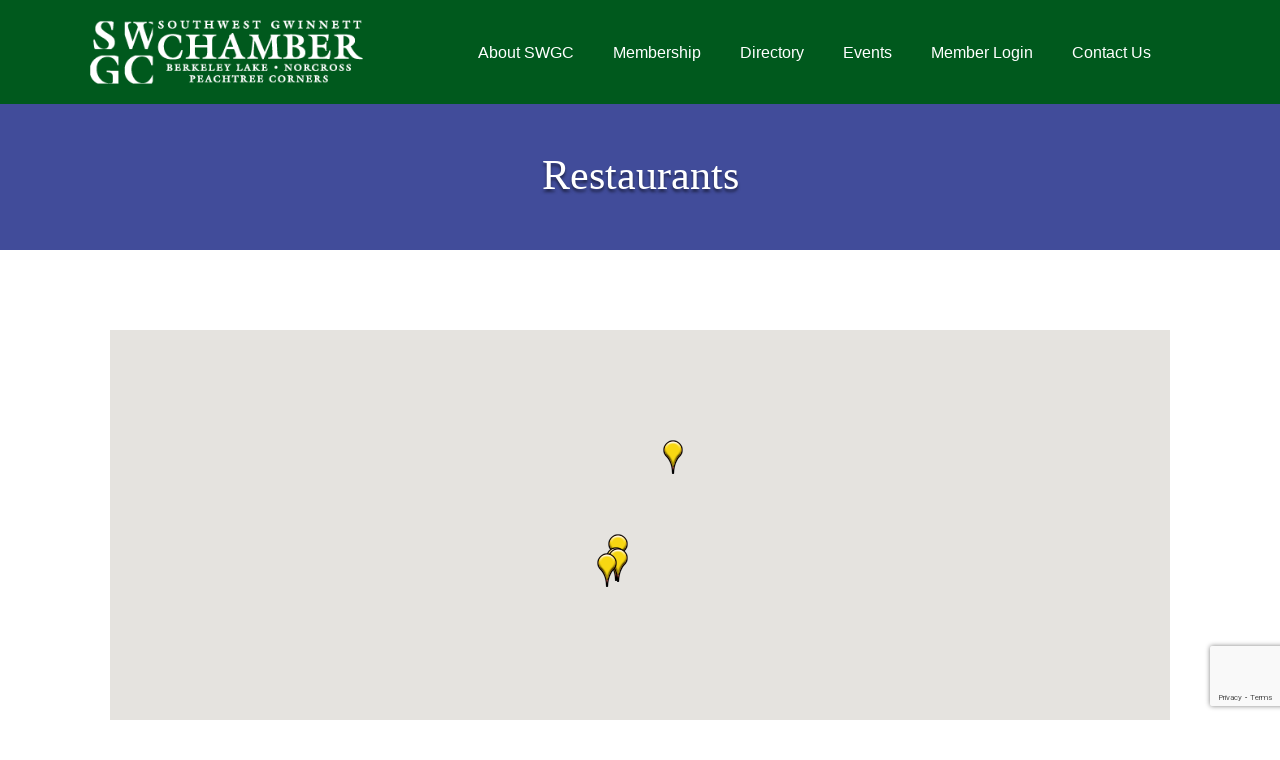

--- FILE ---
content_type: text/html; charset=utf-8
request_url: https://www.google.com/recaptcha/enterprise/anchor?ar=1&k=6LfI_T8rAAAAAMkWHrLP_GfSf3tLy9tKa839wcWa&co=aHR0cHM6Ly9idXNpbmVzcy5zb3V0aHdlc3Rnd2lubmV0dGNoYW1iZXIuY29tOjQ0Mw..&hl=en&v=PoyoqOPhxBO7pBk68S4YbpHZ&size=invisible&anchor-ms=20000&execute-ms=30000&cb=6d9dy4r365q
body_size: 48672
content:
<!DOCTYPE HTML><html dir="ltr" lang="en"><head><meta http-equiv="Content-Type" content="text/html; charset=UTF-8">
<meta http-equiv="X-UA-Compatible" content="IE=edge">
<title>reCAPTCHA</title>
<style type="text/css">
/* cyrillic-ext */
@font-face {
  font-family: 'Roboto';
  font-style: normal;
  font-weight: 400;
  font-stretch: 100%;
  src: url(//fonts.gstatic.com/s/roboto/v48/KFO7CnqEu92Fr1ME7kSn66aGLdTylUAMa3GUBHMdazTgWw.woff2) format('woff2');
  unicode-range: U+0460-052F, U+1C80-1C8A, U+20B4, U+2DE0-2DFF, U+A640-A69F, U+FE2E-FE2F;
}
/* cyrillic */
@font-face {
  font-family: 'Roboto';
  font-style: normal;
  font-weight: 400;
  font-stretch: 100%;
  src: url(//fonts.gstatic.com/s/roboto/v48/KFO7CnqEu92Fr1ME7kSn66aGLdTylUAMa3iUBHMdazTgWw.woff2) format('woff2');
  unicode-range: U+0301, U+0400-045F, U+0490-0491, U+04B0-04B1, U+2116;
}
/* greek-ext */
@font-face {
  font-family: 'Roboto';
  font-style: normal;
  font-weight: 400;
  font-stretch: 100%;
  src: url(//fonts.gstatic.com/s/roboto/v48/KFO7CnqEu92Fr1ME7kSn66aGLdTylUAMa3CUBHMdazTgWw.woff2) format('woff2');
  unicode-range: U+1F00-1FFF;
}
/* greek */
@font-face {
  font-family: 'Roboto';
  font-style: normal;
  font-weight: 400;
  font-stretch: 100%;
  src: url(//fonts.gstatic.com/s/roboto/v48/KFO7CnqEu92Fr1ME7kSn66aGLdTylUAMa3-UBHMdazTgWw.woff2) format('woff2');
  unicode-range: U+0370-0377, U+037A-037F, U+0384-038A, U+038C, U+038E-03A1, U+03A3-03FF;
}
/* math */
@font-face {
  font-family: 'Roboto';
  font-style: normal;
  font-weight: 400;
  font-stretch: 100%;
  src: url(//fonts.gstatic.com/s/roboto/v48/KFO7CnqEu92Fr1ME7kSn66aGLdTylUAMawCUBHMdazTgWw.woff2) format('woff2');
  unicode-range: U+0302-0303, U+0305, U+0307-0308, U+0310, U+0312, U+0315, U+031A, U+0326-0327, U+032C, U+032F-0330, U+0332-0333, U+0338, U+033A, U+0346, U+034D, U+0391-03A1, U+03A3-03A9, U+03B1-03C9, U+03D1, U+03D5-03D6, U+03F0-03F1, U+03F4-03F5, U+2016-2017, U+2034-2038, U+203C, U+2040, U+2043, U+2047, U+2050, U+2057, U+205F, U+2070-2071, U+2074-208E, U+2090-209C, U+20D0-20DC, U+20E1, U+20E5-20EF, U+2100-2112, U+2114-2115, U+2117-2121, U+2123-214F, U+2190, U+2192, U+2194-21AE, U+21B0-21E5, U+21F1-21F2, U+21F4-2211, U+2213-2214, U+2216-22FF, U+2308-230B, U+2310, U+2319, U+231C-2321, U+2336-237A, U+237C, U+2395, U+239B-23B7, U+23D0, U+23DC-23E1, U+2474-2475, U+25AF, U+25B3, U+25B7, U+25BD, U+25C1, U+25CA, U+25CC, U+25FB, U+266D-266F, U+27C0-27FF, U+2900-2AFF, U+2B0E-2B11, U+2B30-2B4C, U+2BFE, U+3030, U+FF5B, U+FF5D, U+1D400-1D7FF, U+1EE00-1EEFF;
}
/* symbols */
@font-face {
  font-family: 'Roboto';
  font-style: normal;
  font-weight: 400;
  font-stretch: 100%;
  src: url(//fonts.gstatic.com/s/roboto/v48/KFO7CnqEu92Fr1ME7kSn66aGLdTylUAMaxKUBHMdazTgWw.woff2) format('woff2');
  unicode-range: U+0001-000C, U+000E-001F, U+007F-009F, U+20DD-20E0, U+20E2-20E4, U+2150-218F, U+2190, U+2192, U+2194-2199, U+21AF, U+21E6-21F0, U+21F3, U+2218-2219, U+2299, U+22C4-22C6, U+2300-243F, U+2440-244A, U+2460-24FF, U+25A0-27BF, U+2800-28FF, U+2921-2922, U+2981, U+29BF, U+29EB, U+2B00-2BFF, U+4DC0-4DFF, U+FFF9-FFFB, U+10140-1018E, U+10190-1019C, U+101A0, U+101D0-101FD, U+102E0-102FB, U+10E60-10E7E, U+1D2C0-1D2D3, U+1D2E0-1D37F, U+1F000-1F0FF, U+1F100-1F1AD, U+1F1E6-1F1FF, U+1F30D-1F30F, U+1F315, U+1F31C, U+1F31E, U+1F320-1F32C, U+1F336, U+1F378, U+1F37D, U+1F382, U+1F393-1F39F, U+1F3A7-1F3A8, U+1F3AC-1F3AF, U+1F3C2, U+1F3C4-1F3C6, U+1F3CA-1F3CE, U+1F3D4-1F3E0, U+1F3ED, U+1F3F1-1F3F3, U+1F3F5-1F3F7, U+1F408, U+1F415, U+1F41F, U+1F426, U+1F43F, U+1F441-1F442, U+1F444, U+1F446-1F449, U+1F44C-1F44E, U+1F453, U+1F46A, U+1F47D, U+1F4A3, U+1F4B0, U+1F4B3, U+1F4B9, U+1F4BB, U+1F4BF, U+1F4C8-1F4CB, U+1F4D6, U+1F4DA, U+1F4DF, U+1F4E3-1F4E6, U+1F4EA-1F4ED, U+1F4F7, U+1F4F9-1F4FB, U+1F4FD-1F4FE, U+1F503, U+1F507-1F50B, U+1F50D, U+1F512-1F513, U+1F53E-1F54A, U+1F54F-1F5FA, U+1F610, U+1F650-1F67F, U+1F687, U+1F68D, U+1F691, U+1F694, U+1F698, U+1F6AD, U+1F6B2, U+1F6B9-1F6BA, U+1F6BC, U+1F6C6-1F6CF, U+1F6D3-1F6D7, U+1F6E0-1F6EA, U+1F6F0-1F6F3, U+1F6F7-1F6FC, U+1F700-1F7FF, U+1F800-1F80B, U+1F810-1F847, U+1F850-1F859, U+1F860-1F887, U+1F890-1F8AD, U+1F8B0-1F8BB, U+1F8C0-1F8C1, U+1F900-1F90B, U+1F93B, U+1F946, U+1F984, U+1F996, U+1F9E9, U+1FA00-1FA6F, U+1FA70-1FA7C, U+1FA80-1FA89, U+1FA8F-1FAC6, U+1FACE-1FADC, U+1FADF-1FAE9, U+1FAF0-1FAF8, U+1FB00-1FBFF;
}
/* vietnamese */
@font-face {
  font-family: 'Roboto';
  font-style: normal;
  font-weight: 400;
  font-stretch: 100%;
  src: url(//fonts.gstatic.com/s/roboto/v48/KFO7CnqEu92Fr1ME7kSn66aGLdTylUAMa3OUBHMdazTgWw.woff2) format('woff2');
  unicode-range: U+0102-0103, U+0110-0111, U+0128-0129, U+0168-0169, U+01A0-01A1, U+01AF-01B0, U+0300-0301, U+0303-0304, U+0308-0309, U+0323, U+0329, U+1EA0-1EF9, U+20AB;
}
/* latin-ext */
@font-face {
  font-family: 'Roboto';
  font-style: normal;
  font-weight: 400;
  font-stretch: 100%;
  src: url(//fonts.gstatic.com/s/roboto/v48/KFO7CnqEu92Fr1ME7kSn66aGLdTylUAMa3KUBHMdazTgWw.woff2) format('woff2');
  unicode-range: U+0100-02BA, U+02BD-02C5, U+02C7-02CC, U+02CE-02D7, U+02DD-02FF, U+0304, U+0308, U+0329, U+1D00-1DBF, U+1E00-1E9F, U+1EF2-1EFF, U+2020, U+20A0-20AB, U+20AD-20C0, U+2113, U+2C60-2C7F, U+A720-A7FF;
}
/* latin */
@font-face {
  font-family: 'Roboto';
  font-style: normal;
  font-weight: 400;
  font-stretch: 100%;
  src: url(//fonts.gstatic.com/s/roboto/v48/KFO7CnqEu92Fr1ME7kSn66aGLdTylUAMa3yUBHMdazQ.woff2) format('woff2');
  unicode-range: U+0000-00FF, U+0131, U+0152-0153, U+02BB-02BC, U+02C6, U+02DA, U+02DC, U+0304, U+0308, U+0329, U+2000-206F, U+20AC, U+2122, U+2191, U+2193, U+2212, U+2215, U+FEFF, U+FFFD;
}
/* cyrillic-ext */
@font-face {
  font-family: 'Roboto';
  font-style: normal;
  font-weight: 500;
  font-stretch: 100%;
  src: url(//fonts.gstatic.com/s/roboto/v48/KFO7CnqEu92Fr1ME7kSn66aGLdTylUAMa3GUBHMdazTgWw.woff2) format('woff2');
  unicode-range: U+0460-052F, U+1C80-1C8A, U+20B4, U+2DE0-2DFF, U+A640-A69F, U+FE2E-FE2F;
}
/* cyrillic */
@font-face {
  font-family: 'Roboto';
  font-style: normal;
  font-weight: 500;
  font-stretch: 100%;
  src: url(//fonts.gstatic.com/s/roboto/v48/KFO7CnqEu92Fr1ME7kSn66aGLdTylUAMa3iUBHMdazTgWw.woff2) format('woff2');
  unicode-range: U+0301, U+0400-045F, U+0490-0491, U+04B0-04B1, U+2116;
}
/* greek-ext */
@font-face {
  font-family: 'Roboto';
  font-style: normal;
  font-weight: 500;
  font-stretch: 100%;
  src: url(//fonts.gstatic.com/s/roboto/v48/KFO7CnqEu92Fr1ME7kSn66aGLdTylUAMa3CUBHMdazTgWw.woff2) format('woff2');
  unicode-range: U+1F00-1FFF;
}
/* greek */
@font-face {
  font-family: 'Roboto';
  font-style: normal;
  font-weight: 500;
  font-stretch: 100%;
  src: url(//fonts.gstatic.com/s/roboto/v48/KFO7CnqEu92Fr1ME7kSn66aGLdTylUAMa3-UBHMdazTgWw.woff2) format('woff2');
  unicode-range: U+0370-0377, U+037A-037F, U+0384-038A, U+038C, U+038E-03A1, U+03A3-03FF;
}
/* math */
@font-face {
  font-family: 'Roboto';
  font-style: normal;
  font-weight: 500;
  font-stretch: 100%;
  src: url(//fonts.gstatic.com/s/roboto/v48/KFO7CnqEu92Fr1ME7kSn66aGLdTylUAMawCUBHMdazTgWw.woff2) format('woff2');
  unicode-range: U+0302-0303, U+0305, U+0307-0308, U+0310, U+0312, U+0315, U+031A, U+0326-0327, U+032C, U+032F-0330, U+0332-0333, U+0338, U+033A, U+0346, U+034D, U+0391-03A1, U+03A3-03A9, U+03B1-03C9, U+03D1, U+03D5-03D6, U+03F0-03F1, U+03F4-03F5, U+2016-2017, U+2034-2038, U+203C, U+2040, U+2043, U+2047, U+2050, U+2057, U+205F, U+2070-2071, U+2074-208E, U+2090-209C, U+20D0-20DC, U+20E1, U+20E5-20EF, U+2100-2112, U+2114-2115, U+2117-2121, U+2123-214F, U+2190, U+2192, U+2194-21AE, U+21B0-21E5, U+21F1-21F2, U+21F4-2211, U+2213-2214, U+2216-22FF, U+2308-230B, U+2310, U+2319, U+231C-2321, U+2336-237A, U+237C, U+2395, U+239B-23B7, U+23D0, U+23DC-23E1, U+2474-2475, U+25AF, U+25B3, U+25B7, U+25BD, U+25C1, U+25CA, U+25CC, U+25FB, U+266D-266F, U+27C0-27FF, U+2900-2AFF, U+2B0E-2B11, U+2B30-2B4C, U+2BFE, U+3030, U+FF5B, U+FF5D, U+1D400-1D7FF, U+1EE00-1EEFF;
}
/* symbols */
@font-face {
  font-family: 'Roboto';
  font-style: normal;
  font-weight: 500;
  font-stretch: 100%;
  src: url(//fonts.gstatic.com/s/roboto/v48/KFO7CnqEu92Fr1ME7kSn66aGLdTylUAMaxKUBHMdazTgWw.woff2) format('woff2');
  unicode-range: U+0001-000C, U+000E-001F, U+007F-009F, U+20DD-20E0, U+20E2-20E4, U+2150-218F, U+2190, U+2192, U+2194-2199, U+21AF, U+21E6-21F0, U+21F3, U+2218-2219, U+2299, U+22C4-22C6, U+2300-243F, U+2440-244A, U+2460-24FF, U+25A0-27BF, U+2800-28FF, U+2921-2922, U+2981, U+29BF, U+29EB, U+2B00-2BFF, U+4DC0-4DFF, U+FFF9-FFFB, U+10140-1018E, U+10190-1019C, U+101A0, U+101D0-101FD, U+102E0-102FB, U+10E60-10E7E, U+1D2C0-1D2D3, U+1D2E0-1D37F, U+1F000-1F0FF, U+1F100-1F1AD, U+1F1E6-1F1FF, U+1F30D-1F30F, U+1F315, U+1F31C, U+1F31E, U+1F320-1F32C, U+1F336, U+1F378, U+1F37D, U+1F382, U+1F393-1F39F, U+1F3A7-1F3A8, U+1F3AC-1F3AF, U+1F3C2, U+1F3C4-1F3C6, U+1F3CA-1F3CE, U+1F3D4-1F3E0, U+1F3ED, U+1F3F1-1F3F3, U+1F3F5-1F3F7, U+1F408, U+1F415, U+1F41F, U+1F426, U+1F43F, U+1F441-1F442, U+1F444, U+1F446-1F449, U+1F44C-1F44E, U+1F453, U+1F46A, U+1F47D, U+1F4A3, U+1F4B0, U+1F4B3, U+1F4B9, U+1F4BB, U+1F4BF, U+1F4C8-1F4CB, U+1F4D6, U+1F4DA, U+1F4DF, U+1F4E3-1F4E6, U+1F4EA-1F4ED, U+1F4F7, U+1F4F9-1F4FB, U+1F4FD-1F4FE, U+1F503, U+1F507-1F50B, U+1F50D, U+1F512-1F513, U+1F53E-1F54A, U+1F54F-1F5FA, U+1F610, U+1F650-1F67F, U+1F687, U+1F68D, U+1F691, U+1F694, U+1F698, U+1F6AD, U+1F6B2, U+1F6B9-1F6BA, U+1F6BC, U+1F6C6-1F6CF, U+1F6D3-1F6D7, U+1F6E0-1F6EA, U+1F6F0-1F6F3, U+1F6F7-1F6FC, U+1F700-1F7FF, U+1F800-1F80B, U+1F810-1F847, U+1F850-1F859, U+1F860-1F887, U+1F890-1F8AD, U+1F8B0-1F8BB, U+1F8C0-1F8C1, U+1F900-1F90B, U+1F93B, U+1F946, U+1F984, U+1F996, U+1F9E9, U+1FA00-1FA6F, U+1FA70-1FA7C, U+1FA80-1FA89, U+1FA8F-1FAC6, U+1FACE-1FADC, U+1FADF-1FAE9, U+1FAF0-1FAF8, U+1FB00-1FBFF;
}
/* vietnamese */
@font-face {
  font-family: 'Roboto';
  font-style: normal;
  font-weight: 500;
  font-stretch: 100%;
  src: url(//fonts.gstatic.com/s/roboto/v48/KFO7CnqEu92Fr1ME7kSn66aGLdTylUAMa3OUBHMdazTgWw.woff2) format('woff2');
  unicode-range: U+0102-0103, U+0110-0111, U+0128-0129, U+0168-0169, U+01A0-01A1, U+01AF-01B0, U+0300-0301, U+0303-0304, U+0308-0309, U+0323, U+0329, U+1EA0-1EF9, U+20AB;
}
/* latin-ext */
@font-face {
  font-family: 'Roboto';
  font-style: normal;
  font-weight: 500;
  font-stretch: 100%;
  src: url(//fonts.gstatic.com/s/roboto/v48/KFO7CnqEu92Fr1ME7kSn66aGLdTylUAMa3KUBHMdazTgWw.woff2) format('woff2');
  unicode-range: U+0100-02BA, U+02BD-02C5, U+02C7-02CC, U+02CE-02D7, U+02DD-02FF, U+0304, U+0308, U+0329, U+1D00-1DBF, U+1E00-1E9F, U+1EF2-1EFF, U+2020, U+20A0-20AB, U+20AD-20C0, U+2113, U+2C60-2C7F, U+A720-A7FF;
}
/* latin */
@font-face {
  font-family: 'Roboto';
  font-style: normal;
  font-weight: 500;
  font-stretch: 100%;
  src: url(//fonts.gstatic.com/s/roboto/v48/KFO7CnqEu92Fr1ME7kSn66aGLdTylUAMa3yUBHMdazQ.woff2) format('woff2');
  unicode-range: U+0000-00FF, U+0131, U+0152-0153, U+02BB-02BC, U+02C6, U+02DA, U+02DC, U+0304, U+0308, U+0329, U+2000-206F, U+20AC, U+2122, U+2191, U+2193, U+2212, U+2215, U+FEFF, U+FFFD;
}
/* cyrillic-ext */
@font-face {
  font-family: 'Roboto';
  font-style: normal;
  font-weight: 900;
  font-stretch: 100%;
  src: url(//fonts.gstatic.com/s/roboto/v48/KFO7CnqEu92Fr1ME7kSn66aGLdTylUAMa3GUBHMdazTgWw.woff2) format('woff2');
  unicode-range: U+0460-052F, U+1C80-1C8A, U+20B4, U+2DE0-2DFF, U+A640-A69F, U+FE2E-FE2F;
}
/* cyrillic */
@font-face {
  font-family: 'Roboto';
  font-style: normal;
  font-weight: 900;
  font-stretch: 100%;
  src: url(//fonts.gstatic.com/s/roboto/v48/KFO7CnqEu92Fr1ME7kSn66aGLdTylUAMa3iUBHMdazTgWw.woff2) format('woff2');
  unicode-range: U+0301, U+0400-045F, U+0490-0491, U+04B0-04B1, U+2116;
}
/* greek-ext */
@font-face {
  font-family: 'Roboto';
  font-style: normal;
  font-weight: 900;
  font-stretch: 100%;
  src: url(//fonts.gstatic.com/s/roboto/v48/KFO7CnqEu92Fr1ME7kSn66aGLdTylUAMa3CUBHMdazTgWw.woff2) format('woff2');
  unicode-range: U+1F00-1FFF;
}
/* greek */
@font-face {
  font-family: 'Roboto';
  font-style: normal;
  font-weight: 900;
  font-stretch: 100%;
  src: url(//fonts.gstatic.com/s/roboto/v48/KFO7CnqEu92Fr1ME7kSn66aGLdTylUAMa3-UBHMdazTgWw.woff2) format('woff2');
  unicode-range: U+0370-0377, U+037A-037F, U+0384-038A, U+038C, U+038E-03A1, U+03A3-03FF;
}
/* math */
@font-face {
  font-family: 'Roboto';
  font-style: normal;
  font-weight: 900;
  font-stretch: 100%;
  src: url(//fonts.gstatic.com/s/roboto/v48/KFO7CnqEu92Fr1ME7kSn66aGLdTylUAMawCUBHMdazTgWw.woff2) format('woff2');
  unicode-range: U+0302-0303, U+0305, U+0307-0308, U+0310, U+0312, U+0315, U+031A, U+0326-0327, U+032C, U+032F-0330, U+0332-0333, U+0338, U+033A, U+0346, U+034D, U+0391-03A1, U+03A3-03A9, U+03B1-03C9, U+03D1, U+03D5-03D6, U+03F0-03F1, U+03F4-03F5, U+2016-2017, U+2034-2038, U+203C, U+2040, U+2043, U+2047, U+2050, U+2057, U+205F, U+2070-2071, U+2074-208E, U+2090-209C, U+20D0-20DC, U+20E1, U+20E5-20EF, U+2100-2112, U+2114-2115, U+2117-2121, U+2123-214F, U+2190, U+2192, U+2194-21AE, U+21B0-21E5, U+21F1-21F2, U+21F4-2211, U+2213-2214, U+2216-22FF, U+2308-230B, U+2310, U+2319, U+231C-2321, U+2336-237A, U+237C, U+2395, U+239B-23B7, U+23D0, U+23DC-23E1, U+2474-2475, U+25AF, U+25B3, U+25B7, U+25BD, U+25C1, U+25CA, U+25CC, U+25FB, U+266D-266F, U+27C0-27FF, U+2900-2AFF, U+2B0E-2B11, U+2B30-2B4C, U+2BFE, U+3030, U+FF5B, U+FF5D, U+1D400-1D7FF, U+1EE00-1EEFF;
}
/* symbols */
@font-face {
  font-family: 'Roboto';
  font-style: normal;
  font-weight: 900;
  font-stretch: 100%;
  src: url(//fonts.gstatic.com/s/roboto/v48/KFO7CnqEu92Fr1ME7kSn66aGLdTylUAMaxKUBHMdazTgWw.woff2) format('woff2');
  unicode-range: U+0001-000C, U+000E-001F, U+007F-009F, U+20DD-20E0, U+20E2-20E4, U+2150-218F, U+2190, U+2192, U+2194-2199, U+21AF, U+21E6-21F0, U+21F3, U+2218-2219, U+2299, U+22C4-22C6, U+2300-243F, U+2440-244A, U+2460-24FF, U+25A0-27BF, U+2800-28FF, U+2921-2922, U+2981, U+29BF, U+29EB, U+2B00-2BFF, U+4DC0-4DFF, U+FFF9-FFFB, U+10140-1018E, U+10190-1019C, U+101A0, U+101D0-101FD, U+102E0-102FB, U+10E60-10E7E, U+1D2C0-1D2D3, U+1D2E0-1D37F, U+1F000-1F0FF, U+1F100-1F1AD, U+1F1E6-1F1FF, U+1F30D-1F30F, U+1F315, U+1F31C, U+1F31E, U+1F320-1F32C, U+1F336, U+1F378, U+1F37D, U+1F382, U+1F393-1F39F, U+1F3A7-1F3A8, U+1F3AC-1F3AF, U+1F3C2, U+1F3C4-1F3C6, U+1F3CA-1F3CE, U+1F3D4-1F3E0, U+1F3ED, U+1F3F1-1F3F3, U+1F3F5-1F3F7, U+1F408, U+1F415, U+1F41F, U+1F426, U+1F43F, U+1F441-1F442, U+1F444, U+1F446-1F449, U+1F44C-1F44E, U+1F453, U+1F46A, U+1F47D, U+1F4A3, U+1F4B0, U+1F4B3, U+1F4B9, U+1F4BB, U+1F4BF, U+1F4C8-1F4CB, U+1F4D6, U+1F4DA, U+1F4DF, U+1F4E3-1F4E6, U+1F4EA-1F4ED, U+1F4F7, U+1F4F9-1F4FB, U+1F4FD-1F4FE, U+1F503, U+1F507-1F50B, U+1F50D, U+1F512-1F513, U+1F53E-1F54A, U+1F54F-1F5FA, U+1F610, U+1F650-1F67F, U+1F687, U+1F68D, U+1F691, U+1F694, U+1F698, U+1F6AD, U+1F6B2, U+1F6B9-1F6BA, U+1F6BC, U+1F6C6-1F6CF, U+1F6D3-1F6D7, U+1F6E0-1F6EA, U+1F6F0-1F6F3, U+1F6F7-1F6FC, U+1F700-1F7FF, U+1F800-1F80B, U+1F810-1F847, U+1F850-1F859, U+1F860-1F887, U+1F890-1F8AD, U+1F8B0-1F8BB, U+1F8C0-1F8C1, U+1F900-1F90B, U+1F93B, U+1F946, U+1F984, U+1F996, U+1F9E9, U+1FA00-1FA6F, U+1FA70-1FA7C, U+1FA80-1FA89, U+1FA8F-1FAC6, U+1FACE-1FADC, U+1FADF-1FAE9, U+1FAF0-1FAF8, U+1FB00-1FBFF;
}
/* vietnamese */
@font-face {
  font-family: 'Roboto';
  font-style: normal;
  font-weight: 900;
  font-stretch: 100%;
  src: url(//fonts.gstatic.com/s/roboto/v48/KFO7CnqEu92Fr1ME7kSn66aGLdTylUAMa3OUBHMdazTgWw.woff2) format('woff2');
  unicode-range: U+0102-0103, U+0110-0111, U+0128-0129, U+0168-0169, U+01A0-01A1, U+01AF-01B0, U+0300-0301, U+0303-0304, U+0308-0309, U+0323, U+0329, U+1EA0-1EF9, U+20AB;
}
/* latin-ext */
@font-face {
  font-family: 'Roboto';
  font-style: normal;
  font-weight: 900;
  font-stretch: 100%;
  src: url(//fonts.gstatic.com/s/roboto/v48/KFO7CnqEu92Fr1ME7kSn66aGLdTylUAMa3KUBHMdazTgWw.woff2) format('woff2');
  unicode-range: U+0100-02BA, U+02BD-02C5, U+02C7-02CC, U+02CE-02D7, U+02DD-02FF, U+0304, U+0308, U+0329, U+1D00-1DBF, U+1E00-1E9F, U+1EF2-1EFF, U+2020, U+20A0-20AB, U+20AD-20C0, U+2113, U+2C60-2C7F, U+A720-A7FF;
}
/* latin */
@font-face {
  font-family: 'Roboto';
  font-style: normal;
  font-weight: 900;
  font-stretch: 100%;
  src: url(//fonts.gstatic.com/s/roboto/v48/KFO7CnqEu92Fr1ME7kSn66aGLdTylUAMa3yUBHMdazQ.woff2) format('woff2');
  unicode-range: U+0000-00FF, U+0131, U+0152-0153, U+02BB-02BC, U+02C6, U+02DA, U+02DC, U+0304, U+0308, U+0329, U+2000-206F, U+20AC, U+2122, U+2191, U+2193, U+2212, U+2215, U+FEFF, U+FFFD;
}

</style>
<link rel="stylesheet" type="text/css" href="https://www.gstatic.com/recaptcha/releases/PoyoqOPhxBO7pBk68S4YbpHZ/styles__ltr.css">
<script nonce="FLJTcostj0FtQlKnLSISbQ" type="text/javascript">window['__recaptcha_api'] = 'https://www.google.com/recaptcha/enterprise/';</script>
<script type="text/javascript" src="https://www.gstatic.com/recaptcha/releases/PoyoqOPhxBO7pBk68S4YbpHZ/recaptcha__en.js" nonce="FLJTcostj0FtQlKnLSISbQ">
      
    </script></head>
<body><div id="rc-anchor-alert" class="rc-anchor-alert"></div>
<input type="hidden" id="recaptcha-token" value="[base64]">
<script type="text/javascript" nonce="FLJTcostj0FtQlKnLSISbQ">
      recaptcha.anchor.Main.init("[\x22ainput\x22,[\x22bgdata\x22,\x22\x22,\[base64]/[base64]/[base64]/[base64]/[base64]/[base64]/KGcoTywyNTMsTy5PKSxVRyhPLEMpKTpnKE8sMjUzLEMpLE8pKSxsKSksTykpfSxieT1mdW5jdGlvbihDLE8sdSxsKXtmb3IobD0odT1SKEMpLDApO08+MDtPLS0pbD1sPDw4fFooQyk7ZyhDLHUsbCl9LFVHPWZ1bmN0aW9uKEMsTyl7Qy5pLmxlbmd0aD4xMDQ/[base64]/[base64]/[base64]/[base64]/[base64]/[base64]/[base64]\\u003d\x22,\[base64]\x22,\x22IU3ChMKSOhJCLBrCtWLDkMKMw5rCvMOow67Cs8OwZMKkwrvDphTDvQ7Dm2IhwpDDscKtYMK7EcKeJGkdwrMMwpA6eDPDqAl4w6XCmjfCl31cwobDjSzDp0ZUw5PDiGUOw7krw67DrDbCiCQ/w77CiHpjHWBtcWLDiCErLMOkTFXCq8OKW8OcwpZUDcK9wrTCpMOAw6TClxXCnngZFiIaD00/w6jDmjtbWAHCq2hUwqLCqMOiw6ZVKcO/[base64]/DgDLDkkvCoMOcwr9KBx7CqmMVwrZaw79xw5tcJMOuDx1aw5/CqMKQw63CgAjCkgjCmnfClW7CtDBhV8OoKUdCAcKCwr7DgQ4Rw7PCqjDDkcKXJsKwP0XDmcKLw7LCpyvDsgg+w5zCpCkRQ3pNwr9YHcOZBsK3w4/Ctn7CjU/Cn8KNWMKBPxpefxwWw6/DmsKLw7LCrWVQWwTDnTI4AsO5ZAF7RSPDl0zDhAoSwqYNwrAxaMKNwrh1w4UJwpl+eMO3aXE9Ix/CoVzCkSUtVxgpQxLDr8Kkw4k7w6zDs8OQw5t4wpPCqsKZOitmwqzCgCDCtXxNccOJcsKswqDCmsKAwozCisOjXWLDlsOjb0vDtiFSaWhwwqdPwpokw6fCp8KOwrXCscKAwrEfThfDo1kHw4vCqMKjeQFCw5lVw4dNw6bCmsKHw6rDrcO+XCRXwrwJwp9caTDCjcK/w6YVwpx4wr9SUQLDoMKHLjcoOxvCqMKXKcO2wrDDgMOgWsKmw4IUAsK+wqwtwpfCscK4WUlfwq0dw6VmwrEtw5/DpsKQbsKCwpByXDTCpGMPw6QLfToUwq0jw7HDkMO5wrbDtcKew7wHwqV3DFHDqsKcwpfDuFrCoMOjYsKvw6XChcKnb8KHCsOkbxDDocK/eGTDh8KhLsObdmvCo8Oqd8OMw7RFQcKNw7HCqW17wpIqfjslwp7DsG3Dn8OXwq3DiMKoOx9/w4rDrMObwpnCgmvCpCF/wo9tRcOrbMOMwofCrMK+wqTChlfCqsO+f8KYJ8KWwq7DvGVaYX1PRcKGScKGHcKhwofCqMONw4Emw5pww6PCrCMfwpvCt3/DlXXCoFDCpmoGw5fDnsKCAcKgwplhYSM7wpXCrMOAM13CuERVwoM8w5NhPMKlelIgc8KeKm/[base64]/[base64]/Cp8KGwoPCtcKfScKaw77Ckh/[base64]/DrBJ6w5/Dp2RtOMK8dcO4KMKAwrAIw7/CpcO+amDClxbDlTjClkLDr3HDnWbCu1bCl8KrGMKpFcKaHMKiWVbCjiBUwrDCgHIjOEQ8AwPDg1DCpzrCr8K3ZF11w75Qw6Rcw7/DhMO1dF00w7TCvsK0wpLDscKUwpXDscOGehrCswMRTMK1w4/Dolspwo5CL0XCrDh3w5bCvsKPITnCocK8e8O8w4DDuVM0MsOfwrPChSJbO8O2w5oGw4Zsw6jDmyzDjxg1V8O1w6Miw6Iaw543RsODVjXDlMKbw7wKfMKaasKVdXzDm8KFMz0Pw6J7w7fCt8KTRALDicOIX8OBesK6b8OVT8K+EcKewoPDijtnwpFUQcOaDsOiw4l/w5t6bMOdb8KEQ8OdBcKsw4MLDkXCuH/DscOLwprDhsOAS8Kcw5HDqsKmw5V/BMKbIsONw7wIwoJdw7RewpB4woXDhMOnw7/DuGFEa8KaCcKFw7tswqLCqMKaw5IzZw90w4rDnWx2KC/ChEgkHsKqw7QXwqnCqywpwq/[base64]/CvcKVw7xVCUBkwp7Dng7CpcKwdU5QwqDDh8KXw5MRFVo+w5/Dq3PCq8KrwrkZa8KkRMKtwp7DoVjDo8Opwr9ywq8JH8OAw446XcK3w7DClcKDwqHCn2jDu8Kwwqhkwqx6woFAXcOPw7tcwq/CtiJ7GFzDocKDw5N5PSs6w7rDnhbCvMKDw7wkw5rDuz3DsjlOc0rDoW/DtkI5EkHCjw7CrsKdwpXCssKQw6MMGsOvV8O4w7/[base64]/DvDrCq8Oew5rCviPDr8K0NB7CuMKsEMO3AsOXw6fCnA92KMOqwqrDi8K/PcOUwo0zw7LClhAtw6YYNcK9wpbDjsODQsOHGGvCn3tOUj1ubyDChBvCj8KCRlcRwpPCkH1twp7Dp8KKw7nCmMOVAQrChAnDqybDnUdmEcOHIzwLwozCtMKcUsOcG2cXVsKjw6IMw5/[base64]/[base64]/SEgTHsOKw5M5wrNPTQ5PA8Oow540XsK7JsKPfcKrSyLCucOrw7B5w7HDi8O+w6DDrsOSaAPDgsOzBsOlMsOROWzCgX3DtcOiw5/[base64]/Ciw/[base64]/[base64]/DvcOww6HDlMOydMOkwoTDj8Osw6fDshRmTsO4aCXDhMORw5QFw7nDu8OpJcKnZBrDv1HCmGxmw7zCiMKdwqFIFm1gFsOeKl7CncO7wqfDnlB0Y8OUaA7Dkm1pw4rCtsK3ZRbDhFp7w4TDjzXCtAEKO23CjEtyAgAPb8OUw6vDkAfCi8KTW2wwwqV/wrjCokUGQMOZOALCpzUww4HCi31AasOjw5nCoABMSTXCrcOAewsSWinCsWQUwo1bw5JkOAobw6s7HcKfaMO6AQIkImNzw7fDusKVaWnDmwAFVQjDvH4mY8KiEsKFw6hLUR5KwpUcw43CoWLCsMK1woBLc0/DrsKpfl3DkgsFw6FWEWNYTHsCwqXCgcKEw6rDmMK5w6TDlgXCmV9LAsOMwpNyQMKKMEfCjGJ9wpnClcKowoTDmsOGw73DgCrCsCDDtsOGw4QqwqPCgsOzD09iVcKtw6rDoVnDkR7CtBDCosK2OgpDFF8LTUxBw6UAw4ZQwr/DnMKawqFSw7HDt2nCoH/DkRY4BsK1FUALBcKUCsK8wqvDpMKGX2Jww5XDpcKdwrF/w4nDqMO5REDDkcOYdSHDkz03wooIRMKdfEhGw7MFwpkdwqvCqTDCnyl/[base64]/[base64]/DpsKyw4/Dv8O1w5vDssKWw682wo59YsKICsOawq7CtMKxwqbCicKCwpkDwqPDsCVfOmkjRsK1w78nw6DDry/[base64]/CpVPDmMKYPF5rw53DgntHwr1jZhDDvDpPwpTDogDCumc+ZnB6w7PCvB5lfMOow7ggwovDpwspw4jCqSF2YsKTQ8K9GcKuIsO8aEPDtCRAw5XDhznDgzE0SsKfw4xUwq/DosOUecO3D3jCtcOIcMO9XMKOw6bDtcO/DjAga8Kzw5HCrSDClnwIwpQyRMKkwoXDtMOuHVETd8OHw4bDgXIIecK8w6TCpVbDrcOkw4hmR1tYwqHDvV7Cr8Oqw5Ahw5fCpsK8wo3Ck0ByOzXCvsOKCcOZwqvCoMK6wrtqw6HCqsKtKGvDkMK2cD/CmcKSVxbCoQXCsMOhfjHCkhzDicKXw6VVAcO1ZsKtd8KqJTTDvMOQRcOKBsOoYcKXwqLDjsKHSBoswpnCu8OJKG/[base64]/[base64]/CtGEhw4vDlsKFw6tIc8KYw6PCnnQXw7/CpcKowp8Ww5PCsTpaM8ONZBfDssKKG8Ojw7I+w50sHnnDqcK1Bj7CoUsMwqksY8OMwqHDty/[base64]/wr3CqsOZesKSwqrDt3zDt8OUw6xIwqzDkSTDksKrw7NDwrtRwpLDhsK9BsKvw4t4w7XDgXTDshBIw5TDhEfClCnDpMOTLMOYcMO/KHNlwq1qwr0xwojDnBJGZyp5wq5nCMKPO2wqw7zCpkguNxvCk8OsZcOSwpVhwq/Dn8OJZsOdw5LDqMKTbBTDksKpbsOzw7HDjXxRwooNw5HDq8OvfVUIwoPDsDsIw7nDgEDCmkcaRmnCu8KHw7HCsxViw5fDmMKcHEZCw7XCsSwywoLCnlsbwqLCr8Kzb8Obw6Rdw5FtfcOOJi/DnsKJbcOLZgDDkX5OD0pQNnfChRVeByvCs8OlSQ8kw4AFw6QDWmhvF8OnwqvDu2jCg8OuPTzCj8KgdW40wpIVwo1UdMOrT8OBwrpCwrXCs8K7woUKwoxKw6wXOSDCsGvCksKZeRIow5vDsxfCuMKEw48XKsOKwpfCrmcpUsKiDW/CpMOeVcOdw5olw6Z5w5xXw7UFOcOXRi8Lw7Vtw4LCsMKefHYww4vCoWYCIMK8w5jChsKDwq4WU3bCg8KrSMOYGxbDoBHDuHHCnMK3CgXDoAXCnU3DoMKzwrvCkk1LA0w/[base64]/[base64]/Cl0AlSsO/w6JUw4MQwr3DtMOqwoIxHGnDqcK9P1jCiB1TwoZewo7CoMKnZcKRw6ZcwozClG5xKsOGw4DDm0HDjjvDoMKGw7BGwpRyJ3dgwr7DpcKQw7zCtTpew4rDuMORwotbXW9HwpvDjTjCgghHw6PDvCnDrzMBw4vDgF7ClmEJw43CgD/DhMOBLcOyXcOnwqrDrQPCmMOWJsOICWtOwrfCrHXCg8K3wpfDn8KDf8OuwozDoHhcFMKTw5/DssKwU8OQwqfCiMOEBcKIwpJ7w6BcazYCf8OsGcKow4RIwrI8woJOEHNTAE/DgALDlcKGwokXw4dRwoPDgkVYf1fCtQNyOcOELwRIHsK5ZsKCwrvDhcK2w73DsXh3TsO1wpHCssOlXSTDuiEEwobCpMOPCcKifGwDwoXCpSkGWHccw64rw4YzPMOZUMOZIhXCisKyIH/DlMORB3DDh8KVEyVRABYMZMKswqcNDkdRwoplVV3CoH4UBhRuaHk/WzbDlMO8wrrCoMOrLMOXPEHCgD/DmMKZV8Kaw5XDhC1fN1Ymwp7DoMKdCTbDuMOqw50VSMOcw6VCwpHDrSLDlsOAOyQQBiQ+HsKPHWFRwo7Cq2PCtUXCuG7Dt8Kpw7/DpysLQyxCwqjDkGEswo9/wphTAcOgfi7Dq8K3YcOAwrt4Z8OSw43CoMKKBwzCusOdw4B0w4LCkMKjbTAAF8KgwqfDj8KRwpciAnlmGjdCwrXCkMKAwr7DoMKzdcO8DcOuw57DgMOhWnoawrpYw7lyYXxUw6PChj/CnAhpKsOUw6hzFlkCwoPCuMK/OG/DvGUQTCJHTsKqSsKlwo3Ds8ODw6s2MsOKwpvDrMOFwoUMK0gBRsKzw5dNd8KqVCvCuQXDn0wWbcOaw4/DgVNEXGkZwpTDkGwmwovDrnIeU308DMOaYCtVw5vCim/Ck8O8J8Kfw5rDm0USwr5rQlhwdXnCnsK/w5lmwp7Dp8O6FW1TRsOYYVjCj07DscOTSWVQCmbCt8KrIEBmfCYqwqMdw7zCihbDg8OZGsOUYUzDrcOpPyvDl8KoHRwVw7nCoVrDksOtw7/DhcKIwqoKwqnDkMO7ZFzDhFLDkD8IwqsSw4PCuysewpDCtCXCkEIbw4zCjXspE8Owwo3CoSzDgixiwqMhw5DDqMKfw5leCEBzPcKSBcKLMsO0wp8Fw7/CjMKXw78BKiM1F8OBAANUPnYuw4PDpTbCvmR7UyFlw7/ChQkEwqHCu1odw5fCmnfCqsKLC8K5WVsrwr/DkcKlwoDDhMK/w5LDncOIwoDDgsKjwrTDkwzDqk0Tw4NgwoXCk0/DjMK5WApzcBYNw5hWI2pNwrQxKsORFz50CizCkMK8w7vDsMK2woVjw6l/[base64]/DqsKEwoPDv8Koa0LClxbDqMOBwrk8wqzDssO8wqZ0w7NrPF3DthrCoV3Cn8KLPMK/w7B0Fk3DrsKawqx5HkjDiMKwwrnCgy/Ct8OawoXDicOFeTltDcKwVFPCp8O8wqEsdMOrwo14w7dMwqXDqcOLMTTClMKPSXUIb8OSwrd/aE42IUHCjQLDhFo8w5VWwrh4eA0DJcKrwpB8SHDCqlDDszciw4dOADnCvcOqf2zDi8KBIX/CtcKJw5BhJ1sMWRAFXh3CnsOOwr3Cs2zCssKKU8OZw79nwpESccKMwqJEwpLDhcKkDcKqwolGwpBhPMKsJsOkw5oSAcKiPsOzwqtdwpM5dS49QxYJKsKIwq/Cij/Ci1EwFzjDiMKBwpDDkcOuwrDDnMKvFi07w78aB8OGOx3DgMKDw5lhw6/Ct8OBLMOEwpPCjngjwpPCkcODw599Hj5jwqXDscKcRlt4XjvCj8OKwojDtUtkbMKow6zDhcOcwqvDtsKPGx/CqFbCtMOmT8O0w65uWXMIVwHDnXh3wpHDv1RyL8OrwpbCncKNYCFHw7EDw57CpnnDli05woA3ecOHKwhww7XDjxrCsTZGYUTCjhZjccK/KcO+w4PDgGUqwotMXcOrw5DDhcKQFcKXw5fCgMKhw6JLw6YrRsKPwrrCvMKsFgcjR8OgbcOuEcOWwpRTZ1xxwpllw5ccNAAqNTbDll1kBcKZViwlZQcJw6hxHcKKw57DhsOIBSMuw64UIsK/NcKDwrkJUEzCu043ZcKFXz3DrsOZEcOjwpFHA8KBw4PDihA1w50gw7JNQsKOEQ7CpcKUQsO4w6LDq8OswrtnYj7CnQ7DqBc7w4EGw4bDkMO6fBnDmcO0Fk/DnMKEX8K6QH7CmAtowowWwp7Ds2YMCcO9GCIEw4coUcKEwq/DrELCtUHDsyvCpcOMwpHDlcOFVcOEaB8Cw55VTkJ6VMOEYFDDvMKLI8KFw7U1SQrDqDkvYV/DhMKmw7RxcMK3FnJ9wrN3wqkUwq01wqHDjmfCqsKOND8wT8OwecOwdcK8SEoTwozDsFgRw70Vai/[base64]/DvyDDkAQGTQHCrBPCrcOuworDt8OEeUhJwq7Do8KtRGPClsOFw7dtw41iIMK4fsOWGMO1w5ZAfsKnw6tqwoLCnxgIJG9IMcOaw5tCL8OaQyAfNF8tTcKubsOmwoISw6I/[base64]/DhMOJMxTCi1FYeSkTw7vDlcKuVAp9wr7CtsObdU4mTcKvGC9Cw4UvwqtsHsOYw7lqwr/CkwPCq8OTKcKXKVYlDh0rY8K0w6MdUsO8wpwpwrkQSHQdwqbDqmxgwpTDiEjDpsKYBsKJwoZaOcKeBMOqW8OxwrPDkS9vwpLCg8OAw5opwoHDqsOVw5HCmHPCj8O4w6IfNDTDucOvfQFVHMKFw4Znw5UCLzFtwoI/[base64]/w74owqPDssKEEcKQw43Cix/DgxrDnBc6wocFI8Onwo3Du8Kkw63DjTHDuA4aG8KRXRUaw4jDo8OvVMOuw4d7w55mwoHDi17DhcOFDcO0ell2woRqw6kvaV4ywrNPw7jCsz8Ww7NCWsOqwr3Dj8Omwrp1esKxUxESwokVaMKNw6/DlS/Cq1B4Ny9/wpYdw6nDj8KJw4fDjsKDw5rCicOQScK0wqDCo1cGMsOPRMK/w6Avw7jDhMOFJGbDisOhKhLCt8OkV8OOAC5Aw7rCiwHDsQvDrMK3w6zDscK8cGBkJ8Osw707TEJ8w5vCszUIZ8Kpw4HCpMOwPkvDrDlVRx3CuTHDssK+wq3ClSvCosK6w4TCrUfCtTrDl2Ejd8OrGj81H1zDlARUbmlcwrTCo8OJK3dyfQHCh8OuwroEHwQlXg/[base64]/[base64]/Doktww4drecKHwo0NTVo1w4YsScOHw7hADMK4wrjDssOSw7IAwqYQwrN7WDgFN8OMw7cJE8Kbw4PDrsKEw696esKvHjU2wo0iHsK2w7fDtHMgwp/DqGkPwqowwonDm8OMwpXClcK1w5LDplRPwofCrg8KJDvDhsO0w5g5TEh3DEzCsgDCv1xGwoh/w6XDoH08wpLCshbDoz/CqsKQYELDmU3DgAkdbgzCisKEVUkOw5HDv1XDojvDnkx1w7fDr8OawrPDuB1hw7cLaMOIbcOHw5nCiMKsc8O9VsOFwq/[base64]/CqGvCvTHCjVPCuzXCmnvCgVVBWD4DwqBUw4bDn3xPwo/[base64]/DqUTDpcKaCMO8wqA7ccKPw55uwr80UcO+TsOYSV/ChmnDqVvCisKlW8OTwqJoecK0w61BXsOvMMObTCTDnsOZGhLCmwnDicK7QQDCtApGwogOwqrCqsOKHy/[base64]/[base64]/DnMOOwocZBMKiFsO7wrBEw7V/V8Omw4wzwoETDBTCtSEdwrwpdjrChzNqOAjCiB3CnUsswoALw5LDlkBCWcOXZ8KxBDzCisOpwrbDnE9/wpXDnsOpAsO/GMKbeUAMwobDucKgEcKUw6g+w7kywr7DrR7Cl0whQmYzUsOxw4sSLcKdw4vChsKew7UQUTJvwpPDsgvDmcK4WgZiA0PDpzzDkSd6Z15ywqDDnDRdI8KEfMKxeR3Cr8OLwqnDuQ/Du8KZFEDDv8O/wqVkw7saRxFSSW3DnMObD8O6VWpJNsOTw4pTwozDmg/[base64]/CtCnDv8K6w6ALw7/DtsKZHE/CkHDCh0R3VyHCu8OEwqrCp8KlKsKAw7Y/wqvDqxUBw6TCkEp2Y8KOw7nCpsKlJ8Kbwp0QwonDncOhAsKxwqvCvS3Ct8OpJDxuVgt/[base64]/DmcK5wq58RsKhIMKOIcK2w7rDm3jCkRsmw7nCqcOqw7/[base64]/DpjPCu3DCmMOJw5bDjAHClsO3wofDoMKiJV1Fw5N4w75YQsOfcy/DlMKgfRvDs8ODNSrCuzzDqMK9JMOvenIlwr/CmGY6w5wuwr5DwovClwTDv8KxFsKEw4wSTR8oKsOXZsKkIW7Cs2VIw7cpR3puwq/CgcKFZFXCgWjCpcOAOE/DoMORaj5UJsK2w4/[base64]/[base64]/Cn1I4VEYWNCAAwrkeOmkJOcK7G30ADl3Dm8K2CcKuwrDDj8OAw6TCiAEEH8OQwpjDkzVmJ8Oyw79iF1zCoi1WQU8Ww5nDmMKowonDsmjDmQNZBMK6QFUGwqzDiUZ5woLCpwLCll1FwrzCiyMxLzrDsWBLwq/DpFfCjsKqwqQxVcOEw5VqfzzDkTLDpXJCLcKqw5NqccO5IQYdbxIjHEvClShUZ8OuOcOJw7ILNE1XwrhjwojDo1kDI8OmSsKAIBnDrCl0XMOew7jCmsOuAcOkw5V6wr/[base64]/Cp8KZwpp0XERvNlJjSgTCsxNxMlMacQoGwpQjw6BnKcKVw6sCZzbCp8OzQsK2wrkjw6s3w4vCm8KpextFDUrDtkgLw5zDgAIfwoLDnMORVcKTcBrDrsKIfV/[base64]/CmzxHwp3DtMKnL8KGwo95JMKiwpHDmMOGw67DnhjCsMKBw5t1QCjDgcOEVMKfWMKqSTNaPEdMHizCicKfw63CvkrDqsK1wqI3ZMOhwp1gOcK7FMOkCMOmLHDDuyjDhMKeP0HDoMKdOGY5cMKiCBpnesOpOQPDk8Kxw4Uyw4/[base64]/CrMO3O1trw63CkcOHw4kmw7Z8KnFucxtBIcKSw6FZw6gVw7TDjSBrw61aw4RqwoEPwq/CosK5ScOvIm5aKMO1wpwVEsOBw7PCncKgw6haJsOiw598In5wV8KkTGzCt8KVwoxjw4N+w7rDq8K0CMOfRQbDv8OBwrJ/FsOuenldCMKWGRYoMBRabsKWNVrCnh7DmlppGgPCtUorw69xwp4nwonCqMKRwp/DvMK9TsKsaDPDul/[base64]/Cmx/DjQ4OJMOfF2zCq1zDl0pDGMOEcz0uwq96CwpSAcOLwo/DpsKKWcKtwojCoEoiwrsHwo/CiAvDqsOpwoV2wqvCuxzDlD3Dq35zXMOOMEPCjCTClSnCrcOew6Uvw4TCtcOGLi/DgBRfw5psVMKdCWrCu24/azXCiMKad3AFwpdFw5Rzw7YIwopuWMKJCsOfw5tHwooqA8Kkc8Odwr8ww77DuHd6woNPwrDDtMK0w6PCiEtkw4rCocOkIsKaw7zCpcO8w4ABZw0bA8OTasOBJh4NwoQoU8OkwrbDgks0AiDDg8Kmwq5zHMKRVGbDhsKpOEdywrJVw4bDo0rCiQtjCBLCgsK/K8Kbw4cJawt2BA49Z8KXw6ZNGMKBM8KGZgViw7DCkcKnwrYBBkLClhTDpcKFBzlHbMKbOzzCuV3CnWZeTxIrw5LCkMK/wovCv1jDvsK7woAPfsKdwqfCmBvCgsOOa8Kvw7k0IMOFwr/DnVjDmzbCtMKyw63CmjnDiMOtSMOMw67DlF8mN8OpwoNHRMKfRSFWUsKWw4UlwqN0w5rDm2Imw4LDnXEbYlUjMMKNMy4SOEXDuGR+ej11MAc+ZSXDmxzDrSnCqijDpcKAL0XDuwXCsC4cw4/DjloKwok0wp/Dsl3DvAxVcl7Du14Gw5LCmUHDkcKCXVjDj1Idwo5cP2XCjsKQw6kOwobCulB2HAoXwps1bMOSEV3CgsOow6QxLMKQB8KZw44BwrB2wrROw7fCn8KMUD7DuxnCvcO8a8Kbw6AUwrbDjMOVw67DvjnCml/CmSYxOcKMwpgQwqgqw6BUVsOCX8ODwrHDgcO2Ug3CtXLDm8O4w7jCs3bCqcKjwq5wwoNkwow0wq1PasO6fXvCj8OwZGpuJMKiwrRub0Rjw7wuwrPDnEJAdsOjwoEkw55qEsOOWMOXwqXDnMK/[base64]/CkMKZwrXCu8Osf3TCjsKew548woQbw6o7w5pAw6bDp2zCicObw7TDgcKtw6DDvsO8w6pBwovDoQ/DsSE2wr3DqiHCgsOnBApBTFTDg1zCu3o1BnIew4XClMKXwrnDqMKgdMKeDTs2w71Ew5xOw7LDucKtw7VoOsOyRVQ9MMOdw6wIw7EhPTR3w605XcOVw55ZwqHCuMK2wrI2wofDq8OvRcOMN8K9QsKlw5LDq8OrwoU6dTASaUA/OcKewoTDmcKpwozDosOfwopEwrk7HEAkIhLCvCkkw4UBO8OHw4DCgw3Dr8K0XxPCrcKywrDDk8KkDcORw6vDgcOEw5/[base64]/Z8K1NMKxw5Q5w7xBPgvDnjzCl8K5eMKjXhkXw6s0QsKKDwrCtDVQX8OvOsO2TsKpUMKrw4TCr8Kcw4HCtsKIGsKMfcOqw4XChWAcwo/CgATDk8K6EFDCinRYBsK6YcKbwrnCtzJRRMKQJsOzwqJjcsKhWC4lfhjCqQVUwpPCuMKAwrdHwow8Z2llA2LCumjDtMOmw702WjdEwpTDn07Csk54Ni4JK8KpwrNrDAp/K8OAw6/[base64]/DsSRgwpROw7p+w4/DuCnDmcOOw4rCo8Oow6jCv1NmVMO/[base64]/CpsKFCsOHw54mwo/[base64]/CicOJDysnwojDlcKPw4TDtMOmf2/ChsKRQhDCqyzDkgXDrMOew67DrR1Ow6tgWUx3McKhDVPCiUQWV0bDgsKywrXCjcKMOSHDgcOfw4EqJcKAw4nDusO4wrvCmMK3csOPwrJww6kdwpfCv8KEwp7DjsK2woPDlsKiwpXCsgFGIx3Cg8O8QcKsAmN6wo04wpnCvcKIw6DDq2zChsKDwq/DsilsB2ghKXbCv2HDjcOiw60/wroDCcOOw5bDhsKOwpgpw5FYwp0RwoJAw79ENcOOLsKdIcOoXcKkwog9PcOYcMOqw77DhwbClsKKFl7Dq8Kzw4BJwrM9AnNODjLDrGsQwpjCu8OVJm4nwoXCthXDnBodbMKvVWx1Qh9DLsKQURRsesKBc8OEVm3CnMO2T0fDvsKJwrhrelXCmcKqwpnDj2/Dlj7DmEhgwqTDv8K2KcKZX8O9Lh7DocOBZ8KUwrvCkA7Dumx6wqTDrcKww6vDh0XDvyvDoMOdG8K4E2BsF8K3wpLCg8K/wpsrw53DpsO9ZcOcw6ttwoE6ciDDl8Kzw74UeRZHwqV0Jh7CqwDCpFnCmhJ3w6UTUMKnwpLDkBpuwoNJKzrDjQTChMKtP3Fnw6Ivd8Kzwo8adsKawoowMlDCo2jCuwFhwpXDrMKhw6UMw6ZqeT/DqMKAw5nDuxdrwpLCjADCgsOLKFp0w6VZFMOMw4dXAsOsacKLVsO8wofCg8KCw64WPsOKwqg+ViLDiDoRNSjDmgNtOMKKGsOEKHJvw5dFw5XDi8OfRsOXw7PDksONBsOwccOvB8KLwpzDvlXDiCQuVRd5wrXCisKMK8Kvwo3Cs8KoOHMMSkdpH8OGTQjDrsOzKj/CrGQwUsK7wrfDvMO5w6dDYcK6L8KZwoscw5AfZwzCisOIw5fCpMKYayskw7AWwoPDhsKeUcO5C8KvVsOYYcK3PCUrw6Q/BnAbOxjCrG5Dw5fDgS1DwottNRhlTMOtBsKKwpkeCcKpVDMWwp0QRcObw6s6bsOVw7dOw7wpB3/DrsOrw6B3E8Kqw7dXYcOsWn/Cv3PCoHHCsFTCmgvCsy5+WsORWMOKw68vCjg/NsK6wpvCqxARRcKVw49pA8KRFcOhwp4nwrEww7dbw5fDkWLCncORXsKKHMKnEAHDpMKLwrtDCjbDk2tUw4J1w4/DoFtGw7Noe2MdXUvDkXMMDcKrd8KOwrNfEMO8wrvCn8KbwoItOFXClcKaw6XCjsKxd8KALTZMCGs+wqAPw5IVw4VRw6/CnBfCuMK5w4sAwoBjO8OZPSPCoBdTw6nCoMOSw4rDkgzDhnpDa8K/T8OfP8OjRsOCClfCjlQwJSttWWrCikhQw4jDisK3WsKbw59TV8KCDcO6FsOCSX5UbQJYOQvDpmM1wpJ3w7nDjnpYbsKJw4fDmMKUPsKTw5JSJREINMO6wpbCmhPDoxXCi8OwV3BiwrlXwrJrbsKuXivChsKUw5LDhirDqBtRwpTDmEvDrzTCv0FPwr/DksOhwqkfw7w6ZsKTFVXCtMKGB8Oowp3DtQ8jwoDDusK6OTcYXMOWO2JNb8OCfjXCh8KQw5XDkVNONTETw4fCg8Oiw41uwqvDm2LCry95w5fCoAxswpMGVjAdYFjClMKiw5/Ct8K7w78xBHHClCtNwpxwDsKIZcKwwpPCkTpVcjjCjVbDumxJwr09w77CqD55aTsBNMKEw5JNw45+w7Evw7TDpg3CjgrCnsKkwpzDtxE6b8KSwpfCjDIiccK5w6XDoMKPwqvDnWTCo1RFe8OkLcKLCMKTw7/Ds8OZE1ctwrnDkcOqI01wBMKHB3bCpXYZw5lUX38zU8OoaV/[base64]/fMKXf8O4w7bDjwbDnQEqWC/[base64]/ChlY2TcKDwrpnwokvAVzDn8OBUVjCpF9RZcKgP37DoGfCpnjDl1VDH8KeDsKJw5bDpMKcw63DqMKqXMKdw5nDj1jDqyPClDN7wrQ6wpNZwpMrEMKsw5fCjcO8BcKHw7jCtyrDpcO1QMOFwq/Dv8OAw4LCmsKyw5x4wqgxw7ddTADCnCzDuikQQcK3QsKfYsKhw6PDnBpJw5hsSg7CpQsHw7k+Dw/Dh8KdwrPDgsKewo3DvRJlw6TCs8OpJ8OAwpVww7k/c8KTw4huHcKPwoXCukPCqcKfw7nCpCMMJcKpw5dGHBzDvsKTUUrDhMOiQ2sufnnDjVfCqBM1wqQFc8KnTsOCw7fCssKrAEjCp8OxwozDm8Ojw69xw6V5ScKWwpfDhcKWw4jDh3nCmMKmICpZZF/DvsK+wp0MHAI9wofDoWldGsKmwqlUHcKhfHHDohTCq2jChVYvCSrDgsK2wrBQJMOdEy/[base64]/DnBbCm8Kgw4MgXiXDjjPCul1Qw5YndsKoU8Otw7tKUE4TYsOBwrtYDMKNdTvDoxTDpV8EDi16RsK6wr5iW8KJwqZVwpcww6bCsmlfw51hSCPDnMO2d8O8AwzDkTpUCmLCqnHCmsOIUsOQLRYkUVHDq8Otw5DDtw/Dh2VswobCrHrCosK2w6jDtsKEK8Odw4TDscKvTwIvHsKzw5zDnHJyw7XDqm7DrMK9ClXDpUl+XG8pw5zDq1TCjcKawpXDsmR9wqEmw5NrwosDdk3DoA/DncK0w6PDlcKsZsKCZmNqSjLDhMK1PRHDokkjwqjCrVZiw4kqXXh5R29wwrrCucKsAwgow5PCrktcw40nwpnDk8O/QTHCjMKowoXDkDPDiz1bwpTCisKVVMObwrXCgMOVw5V+wp9RMcOBPcKMJ8OWwo3CncOww7nDqWnDuCvDlMOvE8Kiw4rCjcOYW8O6wpF4YmfDg0zCm2RWwrXCmiB9wpHDj8KUAcO6QsOnbgrDnGzCnsODFcKLwo9pw4/CqsKUwo3DsDQ2HcKTBVLCmFbDiWfDmXLDvCF6woszE8Ouw5nDg8KLwrdOPEfCpEpVNVbDuMOEVsK0Qx8cw70bW8OuVcOMwo/[base64]/Cg3V/LgjCqAJ0wonDgcOvw6xdJcO3w48cwrZVwpk+YQHDk8O0wqxxKsK7wrM3asKkwpBZwovChAZuFsK+wofCrcKOw4dAwpXCvEXCiyhdASpoTWjDoMKOw6Z4cW8xw6XDlsKQw4zCoWbCh8O+e1A/wrTDrFchBcOvw63DusOec8OZBMODwp3DiFBbLXTDihvDpsKJwrbDjmjCnMOkCADCv8Khw7g1X0zCs2fDnw3DvHfCkC8yw4rCjWdbMQgaUMKRSxsDaQ7Cu8KkelUraMOQEMKhwoUBw7tPVMOba1sowo/CncKMLQzDl8KvL8Ksw4JqwqJ2VCBfwqzCuCvCoR12w6UAw7EXM8KswqkRbXTCh8KZRw8XwoPDiMOYw5vDlsOlw7fDr3fDnE/Cm3vDnzfDlcKeQTPCpFsdW8K6woV4wqvDim/DiMKsIHvDulzDrMOKccObAcKowqfCvksmw4QYwp8vJsK1woh/wq3DpWXDqsKePUvCmiIGZsOoElbDnihkGmVpScK1wq3CjsOgw5pyAlzCnMOsbydVw78wEVrDj1zCoMK9Z8KDe8OBQ8K2w7fCugbDlVHCvsOKw48fw5J2FMKzwr/CtC/Drk3CvXPDgVfDrADDmljDvA0RWUfDiw0pTCRkH8KuYjXDtcOxwpPDp8KAwoJgwooww7zDi2LCmX9XecKMfDc/[base64]/CiQLCkik1w7JjFsOqw5HCksKCw67CjcOqSR3DvcOKOz/CvRZQLMKAw64qNkVYPSNhw4ZTw5wVZGcKwrPDu8O/SirCtCFAVsOMam/[base64]/O8K8ZMOlMUDDs8KXw6nCllNYwp7DsMO3H8KUw5U8JMOxw5DCnAwFO3k9wrYnCULDok1+w57CnsK7w5oBwqLDicOCwrnDqsKfNEjCpXHCli3DrMKIw50fRcK0WcKFwqlLGzDDnXXCg0Isw6NDOyXDhsKvw6TDkwMOHSNYwoh9wotQwrxJNh/DrUDDnXlnwrt6w78qw7R/w4zDsnrDksK1wp7DhMKrcmAyw7rDtDXDmMKAwpDCoD7CkmspWGZTw6jDvBHDqCdzIcO1YcOTw5A3cMOpw7HCrMKVEMOuNEhcHB8eZMKFacKZwoNQGWXCm8OZwo0sKSIkw6YCUQvDik/Dj243w6nDgMKCNAXCjT8jd8OyIMKVw7fDiRElw6Nyw5/CkTF/DsKuwqnChsKIw4zDqMK0w6x0IMK+wq0jwofDsUdACEsLIMKswrHCt8OAwrvCrcKSLS4bIGdFN8OAwo1TwrUPw7jDnsO+w7DCkGJ0w7F6wp7DhMOkw4rDkMKRO01hwogWDCcNwr/Dkz5LwptcwrvDt8Ouwo5nMWZoUcOuw7BIwrkXSRZaeMOZwqwQb04Naz3Cq1fDoAMow4HCgnzDhcOuCmZuecKnwqbDmjrChiEnBTjDqcOxwp5Sw6wJC8KWw7DDvsK/woDDncKawqzCrcKrPMO3wrnCmz7CmsKowrMSIsKNJEpyw7zClcOww57DngHDgUEOw4fDoXc1w7ZGw4LCs8OONAPCvMOlw5gQwrfCp3QLcyXCiUvDmcKlw7TCg8KRCsKvw6ZAAsOaw6DCocKtQjPDqnjCsHZywp/CgBfCpsOwWRVFKRzCicOyXcOhdArCqnPCvsOzw4RWwrzCgxPDq0p4w6LDu0DCnDnCmMOLfcKRwo/DhwMVJ0/[base64]/DrMOZwqozwqjDpwDDisOIwow7w6Mtw6QbWjPDhWoQwprCqHPDqcOVZsKywq5kwpPCh8OCTsOCTsKYw55aK0PChBxQDMKlW8KDHsK/wr0jKWzChMO5TcKrw5/DusObwpc0FAFow6fCh8KPPsOcwpAvfn3DnwLCm8OTWsO+GkMRw6fDpsO0w5cbR8OFw4NHasOww4EUe8KWw5dZCsKUdRZvwqhuwpjDgsKEw4bCp8OpTsO/wqTDnmFHw7PCrjDCl8KbeMK9DcODwpMFJMKVKMKsw7UXYsOvw5bDt8KJWW48w7ZiLcOQwpBhw7VZwrXDtSTCpi3CvMKrw7vCrMKxwrjCvH3CisKNw7/CnsODScOABGAoAhFxKF7Cl0Mdw5PDvGfCvsKVJwQnb8OQVg7DpDHCr0vDksKFHsKjeSTDvMKSXmHDncOze8KISXHCqlvDrD/[base64]/CkMKKwrlWworCscKtIwrCsCsaZMOPw5p1wrkCwqB1w5DDt8KIZX3DnMKKwozDrkPClsKvZsOSwpJlwqXCu1vCqsOIM8OAfwhMEMK/w5TDqApsHMK+T8OIw7pjX8OQeSUFNsKtAsODw5TCgSJkAm02w5vDv8OjYVbCpMKqw63DlBvDoF/[base64]/F8KuAcODw6IRfcKHw75dRcOjwqfDuB7Cn8KEI3nCvsKvVcOHP8OEw5bDgcOIairDgMOlwpjCmsObcsK+wqDDuMODw5lswp0+DDYZw45aQmU1ATnDmFjDksO+McK2VMOjw7gFKcO2EsKow6QGw73CksKgw7/DkgzDrsOEDMKNYi1uTQXDs8OsMsORw63Du8KbwqRPw5TDlD47OkzCt2w+Q11KFnAAw719CsKmwqQ3DljChj7DlsONw49lwr10GMKHHmfDliR1WsKhZSJzw67CjMO0QsKYd3xZw6h6OGHCksO7bB7DqRFMwrDCv8K8w6oqw67Ds8KYU8OZdV/DunDCicOLw7bDrEEiwobDsMOhwoLDlhAIwrRRw7UJQsKjI8KAw5zDumVhwo4pwpPDqxJ2wp/DscKSBCXCvsOLfMOkHShJOG/CpnZGw7jDs8K/[base64]/DoMOUwqjDisKbw61MZcO/dmd4wpXDixd5w4bDq8KWGCDDvMOqw5YfIwDCnRtXw5URwpjCm18dTMOyRW9rw7IyFcKhwrIgwqFAQMOSU8Krw7RfIwHDo3vCmcORMsOCNMKQL8KHw7vCkcKpw5oUwpnDtQQrw5/[base64]/DnsK5w6LDvcOcw5zCmsK1wohnwqRew7zCuVN5wrTDiXwsw6HDsMKCwok+w4HCoSF4wpfCo2DCn8KTwoEFw5MNVsO1Agg+wq/Dmg/CimjDrkXDo2zDuMKZakoFwq8Uw4bDmgPCtsOtwo08wq9qLsORwrLDn8KDwo3CmwV3wp3DosOYTxs5wqzDrT5wcRdTwofDiREwPmDDigPClDTDnsORw63DrjTDtn3DqsOHLFt9w6bCpsKBwrPCgcOKBsKbw7ISVj/ChAwswqjCtVolVMKXb8KwVhvDpMO0JsO5YsKCwoBZw7PChn3Cs8OcacKkcsOuwpskMcOFw5NdwoXDocOhcnA/UMKFw5RuRsKmK2TDr8OTw61bRsOZw53DnhHCqQMkwporwq4mK8KHbsKCBgrDgW1HdsK6wrLDmsKfw7LDjcKpw5nDnQjCr0jCgcOowp/Cj8Ocw7rCsRLChsK5HcKhNVjCiMOEw7DDkMKDw73DnMO6wpEtMMKUwpFeEBEww7V2wpEmCsKlwo3DhkDDjMOkw77CkMOIMmJ0wpQRwp3DtsKqwoURNcK8OQXDjcKkwqTCjMOlw5HDlDPDolvCssKFw7LCt8OUwrs/w7ZwLsOWw4Q/wpxsGMOfwpAtA8K2w7tFN8ODwqtawrtiwovCg1nDrDLCgzbCksOpbsOHw40SwoPCrsOYAcOiWSZSCMOqRzZJW8OcFMKoGMOKOcOUwrjDk0/Dg8OVw5LCqCfCuy12TGDCgCsawq1hw6M5wo3Cvw3DqxXDpcKyEcOpwqFzwq7DqsKYw6TDr353NMKxOcKSw7fCucOjey5pI2vDlXALwpvDi2ZJw47CinbCpG99w7YdMhPCtMOawpQow73DhG1ZDcOYJcKBJsOlUxt9\x22],null,[\x22conf\x22,null,\x226LfI_T8rAAAAAMkWHrLP_GfSf3tLy9tKa839wcWa\x22,0,null,null,null,1,[21,125,63,73,95,87,41,43,42,83,102,105,109,121],[1017145,275],0,null,null,null,null,0,null,0,null,700,1,null,0,\[base64]/76lBhnEnQkZnOKMAhnM8xEZ\x22,0,0,null,null,1,null,0,0,null,null,null,0],\x22https://business.southwestgwinnettchamber.com:443\x22,null,[3,1,1],null,null,null,1,3600,[\x22https://www.google.com/intl/en/policies/privacy/\x22,\x22https://www.google.com/intl/en/policies/terms/\x22],\x22ZLcVtOa3wQbp1XDthc5YNKNj5GiIXTkWbW10nQCEDpA\\u003d\x22,1,0,null,1,1769430697614,0,0,[120,213,97,19],null,[12,235,61,126],\x22RC-WiqHxeBUmgWJ4w\x22,null,null,null,null,null,\x220dAFcWeA67ntGtIjVE-b8V9GptAjITDXuC1miYVcNBOcqZ2NO94yvt3ztFbKODcRzXrEWLmer0YZjZDFsPHXTzOOjJDDyO1IEPWg\x22,1769513497608]");
    </script></body></html>